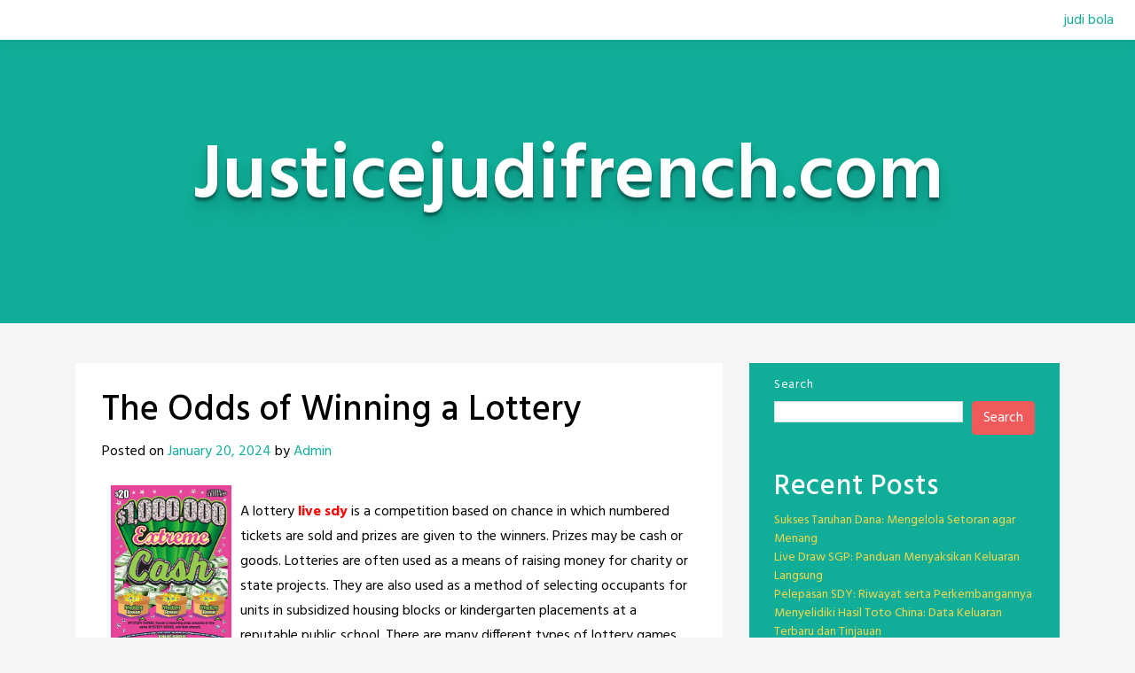

--- FILE ---
content_type: text/html; charset=UTF-8
request_url: https://justicejudifrench.com/the-odds-of-winning-a-lottery-4/
body_size: 15641
content:
<!doctype html>
<html lang="en-US">
<head>
	<meta charset="UTF-8">
	<meta name="viewport" content="width=device-width, initial-scale=1, shrink-to-fit=no">
	<link rel="profile" href="https://gmpg.org/xfn/11">

	<meta name='robots' content='index, follow, max-image-preview:large, max-snippet:-1, max-video-preview:-1' />

	<!-- This site is optimized with the Yoast SEO plugin v25.6 - https://yoast.com/wordpress/plugins/seo/ -->
	<title>The Odds of Winning a Lottery - Justicejudifrench.com</title>
	<link rel="canonical" href="https://justicejudifrench.com/the-odds-of-winning-a-lottery-4/" />
	<meta property="og:locale" content="en_US" />
	<meta property="og:type" content="article" />
	<meta property="og:title" content="The Odds of Winning a Lottery - Justicejudifrench.com" />
	<meta property="og:description" content="A lottery live sdy is a competition based on chance in which numbered tickets are sold and prizes are given to the winners. Prizes may be cash or goods. Lotteries are often used as a means of raising money for charity or state projects. They are also used as a method of selecting occupants for unitsRead More" />
	<meta property="og:url" content="https://justicejudifrench.com/the-odds-of-winning-a-lottery-4/" />
	<meta property="og:site_name" content="Justicejudifrench.com" />
	<meta property="article:published_time" content="2024-01-20T16:10:31+00:00" />
	<meta property="article:modified_time" content="2024-02-01T12:12:18+00:00" />
	<meta property="og:image" content="https://i.imgur.com/UaMlPoG.gif" />
	<meta name="author" content="Admin" />
	<meta name="twitter:card" content="summary_large_image" />
	<meta name="twitter:label1" content="Written by" />
	<meta name="twitter:data1" content="Admin" />
	<meta name="twitter:label2" content="Est. reading time" />
	<meta name="twitter:data2" content="3 minutes" />
	<script type="application/ld+json" class="yoast-schema-graph">{"@context":"https://schema.org","@graph":[{"@type":"WebPage","@id":"https://justicejudifrench.com/the-odds-of-winning-a-lottery-4/","url":"https://justicejudifrench.com/the-odds-of-winning-a-lottery-4/","name":"The Odds of Winning a Lottery - Justicejudifrench.com","isPartOf":{"@id":"https://justicejudifrench.com/#website"},"primaryImageOfPage":{"@id":"https://justicejudifrench.com/the-odds-of-winning-a-lottery-4/#primaryimage"},"image":{"@id":"https://justicejudifrench.com/the-odds-of-winning-a-lottery-4/#primaryimage"},"thumbnailUrl":"https://i.imgur.com/UaMlPoG.gif","datePublished":"2024-01-20T16:10:31+00:00","dateModified":"2024-02-01T12:12:18+00:00","author":{"@id":"https://justicejudifrench.com/#/schema/person/e762aed6dffcd56afb33c7050e22f8a0"},"breadcrumb":{"@id":"https://justicejudifrench.com/the-odds-of-winning-a-lottery-4/#breadcrumb"},"inLanguage":"en-US","potentialAction":[{"@type":"ReadAction","target":["https://justicejudifrench.com/the-odds-of-winning-a-lottery-4/"]}]},{"@type":"ImageObject","inLanguage":"en-US","@id":"https://justicejudifrench.com/the-odds-of-winning-a-lottery-4/#primaryimage","url":"https://i.imgur.com/UaMlPoG.gif","contentUrl":"https://i.imgur.com/UaMlPoG.gif"},{"@type":"BreadcrumbList","@id":"https://justicejudifrench.com/the-odds-of-winning-a-lottery-4/#breadcrumb","itemListElement":[{"@type":"ListItem","position":1,"name":"Home","item":"https://justicejudifrench.com/"},{"@type":"ListItem","position":2,"name":"The Odds of Winning a Lottery"}]},{"@type":"WebSite","@id":"https://justicejudifrench.com/#website","url":"https://justicejudifrench.com/","name":"Justicejudifrench.com","description":"","potentialAction":[{"@type":"SearchAction","target":{"@type":"EntryPoint","urlTemplate":"https://justicejudifrench.com/?s={search_term_string}"},"query-input":{"@type":"PropertyValueSpecification","valueRequired":true,"valueName":"search_term_string"}}],"inLanguage":"en-US"},{"@type":"Person","@id":"https://justicejudifrench.com/#/schema/person/e762aed6dffcd56afb33c7050e22f8a0","name":"Admin","image":{"@type":"ImageObject","inLanguage":"en-US","@id":"https://justicejudifrench.com/#/schema/person/image/","url":"https://secure.gravatar.com/avatar/b8ad97bb52f8b26e8d2772bd26303520?s=96&d=mm&r=g","contentUrl":"https://secure.gravatar.com/avatar/b8ad97bb52f8b26e8d2772bd26303520?s=96&d=mm&r=g","caption":"Admin"},"sameAs":["https://justicejudifrench.com"],"url":"https://justicejudifrench.com/author/admin/"}]}</script>
	<!-- / Yoast SEO plugin. -->


<link rel='dns-prefetch' href='//fonts.googleapis.com' />
<link rel="alternate" type="application/rss+xml" title="Justicejudifrench.com &raquo; Feed" href="https://justicejudifrench.com/feed/" />
<link rel="alternate" type="application/rss+xml" title="Justicejudifrench.com &raquo; Comments Feed" href="https://justicejudifrench.com/comments/feed/" />
<script type="text/javascript">
/* <![CDATA[ */
window._wpemojiSettings = {"baseUrl":"https:\/\/s.w.org\/images\/core\/emoji\/15.0.3\/72x72\/","ext":".png","svgUrl":"https:\/\/s.w.org\/images\/core\/emoji\/15.0.3\/svg\/","svgExt":".svg","source":{"concatemoji":"https:\/\/justicejudifrench.com\/wp-includes\/js\/wp-emoji-release.min.js?ver=6.6.4"}};
/*! This file is auto-generated */
!function(i,n){var o,s,e;function c(e){try{var t={supportTests:e,timestamp:(new Date).valueOf()};sessionStorage.setItem(o,JSON.stringify(t))}catch(e){}}function p(e,t,n){e.clearRect(0,0,e.canvas.width,e.canvas.height),e.fillText(t,0,0);var t=new Uint32Array(e.getImageData(0,0,e.canvas.width,e.canvas.height).data),r=(e.clearRect(0,0,e.canvas.width,e.canvas.height),e.fillText(n,0,0),new Uint32Array(e.getImageData(0,0,e.canvas.width,e.canvas.height).data));return t.every(function(e,t){return e===r[t]})}function u(e,t,n){switch(t){case"flag":return n(e,"\ud83c\udff3\ufe0f\u200d\u26a7\ufe0f","\ud83c\udff3\ufe0f\u200b\u26a7\ufe0f")?!1:!n(e,"\ud83c\uddfa\ud83c\uddf3","\ud83c\uddfa\u200b\ud83c\uddf3")&&!n(e,"\ud83c\udff4\udb40\udc67\udb40\udc62\udb40\udc65\udb40\udc6e\udb40\udc67\udb40\udc7f","\ud83c\udff4\u200b\udb40\udc67\u200b\udb40\udc62\u200b\udb40\udc65\u200b\udb40\udc6e\u200b\udb40\udc67\u200b\udb40\udc7f");case"emoji":return!n(e,"\ud83d\udc26\u200d\u2b1b","\ud83d\udc26\u200b\u2b1b")}return!1}function f(e,t,n){var r="undefined"!=typeof WorkerGlobalScope&&self instanceof WorkerGlobalScope?new OffscreenCanvas(300,150):i.createElement("canvas"),a=r.getContext("2d",{willReadFrequently:!0}),o=(a.textBaseline="top",a.font="600 32px Arial",{});return e.forEach(function(e){o[e]=t(a,e,n)}),o}function t(e){var t=i.createElement("script");t.src=e,t.defer=!0,i.head.appendChild(t)}"undefined"!=typeof Promise&&(o="wpEmojiSettingsSupports",s=["flag","emoji"],n.supports={everything:!0,everythingExceptFlag:!0},e=new Promise(function(e){i.addEventListener("DOMContentLoaded",e,{once:!0})}),new Promise(function(t){var n=function(){try{var e=JSON.parse(sessionStorage.getItem(o));if("object"==typeof e&&"number"==typeof e.timestamp&&(new Date).valueOf()<e.timestamp+604800&&"object"==typeof e.supportTests)return e.supportTests}catch(e){}return null}();if(!n){if("undefined"!=typeof Worker&&"undefined"!=typeof OffscreenCanvas&&"undefined"!=typeof URL&&URL.createObjectURL&&"undefined"!=typeof Blob)try{var e="postMessage("+f.toString()+"("+[JSON.stringify(s),u.toString(),p.toString()].join(",")+"));",r=new Blob([e],{type:"text/javascript"}),a=new Worker(URL.createObjectURL(r),{name:"wpTestEmojiSupports"});return void(a.onmessage=function(e){c(n=e.data),a.terminate(),t(n)})}catch(e){}c(n=f(s,u,p))}t(n)}).then(function(e){for(var t in e)n.supports[t]=e[t],n.supports.everything=n.supports.everything&&n.supports[t],"flag"!==t&&(n.supports.everythingExceptFlag=n.supports.everythingExceptFlag&&n.supports[t]);n.supports.everythingExceptFlag=n.supports.everythingExceptFlag&&!n.supports.flag,n.DOMReady=!1,n.readyCallback=function(){n.DOMReady=!0}}).then(function(){return e}).then(function(){var e;n.supports.everything||(n.readyCallback(),(e=n.source||{}).concatemoji?t(e.concatemoji):e.wpemoji&&e.twemoji&&(t(e.twemoji),t(e.wpemoji)))}))}((window,document),window._wpemojiSettings);
/* ]]> */
</script>

<style id='wp-emoji-styles-inline-css' type='text/css'>

	img.wp-smiley, img.emoji {
		display: inline !important;
		border: none !important;
		box-shadow: none !important;
		height: 1em !important;
		width: 1em !important;
		margin: 0 0.07em !important;
		vertical-align: -0.1em !important;
		background: none !important;
		padding: 0 !important;
	}
</style>
<link rel='stylesheet' id='wp-block-library-css' href='https://justicejudifrench.com/wp-includes/css/dist/block-library/style.min.css?ver=6.6.4' type='text/css' media='all' />
<style id='classic-theme-styles-inline-css' type='text/css'>
/*! This file is auto-generated */
.wp-block-button__link{color:#fff;background-color:#32373c;border-radius:9999px;box-shadow:none;text-decoration:none;padding:calc(.667em + 2px) calc(1.333em + 2px);font-size:1.125em}.wp-block-file__button{background:#32373c;color:#fff;text-decoration:none}
</style>
<style id='global-styles-inline-css' type='text/css'>
:root{--wp--preset--aspect-ratio--square: 1;--wp--preset--aspect-ratio--4-3: 4/3;--wp--preset--aspect-ratio--3-4: 3/4;--wp--preset--aspect-ratio--3-2: 3/2;--wp--preset--aspect-ratio--2-3: 2/3;--wp--preset--aspect-ratio--16-9: 16/9;--wp--preset--aspect-ratio--9-16: 9/16;--wp--preset--color--black: #000000;--wp--preset--color--cyan-bluish-gray: #abb8c3;--wp--preset--color--white: #ffffff;--wp--preset--color--pale-pink: #f78da7;--wp--preset--color--vivid-red: #cf2e2e;--wp--preset--color--luminous-vivid-orange: #ff6900;--wp--preset--color--luminous-vivid-amber: #fcb900;--wp--preset--color--light-green-cyan: #7bdcb5;--wp--preset--color--vivid-green-cyan: #00d084;--wp--preset--color--pale-cyan-blue: #8ed1fc;--wp--preset--color--vivid-cyan-blue: #0693e3;--wp--preset--color--vivid-purple: #9b51e0;--wp--preset--gradient--vivid-cyan-blue-to-vivid-purple: linear-gradient(135deg,rgba(6,147,227,1) 0%,rgb(155,81,224) 100%);--wp--preset--gradient--light-green-cyan-to-vivid-green-cyan: linear-gradient(135deg,rgb(122,220,180) 0%,rgb(0,208,130) 100%);--wp--preset--gradient--luminous-vivid-amber-to-luminous-vivid-orange: linear-gradient(135deg,rgba(252,185,0,1) 0%,rgba(255,105,0,1) 100%);--wp--preset--gradient--luminous-vivid-orange-to-vivid-red: linear-gradient(135deg,rgba(255,105,0,1) 0%,rgb(207,46,46) 100%);--wp--preset--gradient--very-light-gray-to-cyan-bluish-gray: linear-gradient(135deg,rgb(238,238,238) 0%,rgb(169,184,195) 100%);--wp--preset--gradient--cool-to-warm-spectrum: linear-gradient(135deg,rgb(74,234,220) 0%,rgb(151,120,209) 20%,rgb(207,42,186) 40%,rgb(238,44,130) 60%,rgb(251,105,98) 80%,rgb(254,248,76) 100%);--wp--preset--gradient--blush-light-purple: linear-gradient(135deg,rgb(255,206,236) 0%,rgb(152,150,240) 100%);--wp--preset--gradient--blush-bordeaux: linear-gradient(135deg,rgb(254,205,165) 0%,rgb(254,45,45) 50%,rgb(107,0,62) 100%);--wp--preset--gradient--luminous-dusk: linear-gradient(135deg,rgb(255,203,112) 0%,rgb(199,81,192) 50%,rgb(65,88,208) 100%);--wp--preset--gradient--pale-ocean: linear-gradient(135deg,rgb(255,245,203) 0%,rgb(182,227,212) 50%,rgb(51,167,181) 100%);--wp--preset--gradient--electric-grass: linear-gradient(135deg,rgb(202,248,128) 0%,rgb(113,206,126) 100%);--wp--preset--gradient--midnight: linear-gradient(135deg,rgb(2,3,129) 0%,rgb(40,116,252) 100%);--wp--preset--font-size--small: 13px;--wp--preset--font-size--medium: 20px;--wp--preset--font-size--large: 36px;--wp--preset--font-size--x-large: 42px;--wp--preset--spacing--20: 0.44rem;--wp--preset--spacing--30: 0.67rem;--wp--preset--spacing--40: 1rem;--wp--preset--spacing--50: 1.5rem;--wp--preset--spacing--60: 2.25rem;--wp--preset--spacing--70: 3.38rem;--wp--preset--spacing--80: 5.06rem;--wp--preset--shadow--natural: 6px 6px 9px rgba(0, 0, 0, 0.2);--wp--preset--shadow--deep: 12px 12px 50px rgba(0, 0, 0, 0.4);--wp--preset--shadow--sharp: 6px 6px 0px rgba(0, 0, 0, 0.2);--wp--preset--shadow--outlined: 6px 6px 0px -3px rgba(255, 255, 255, 1), 6px 6px rgba(0, 0, 0, 1);--wp--preset--shadow--crisp: 6px 6px 0px rgba(0, 0, 0, 1);}:where(.is-layout-flex){gap: 0.5em;}:where(.is-layout-grid){gap: 0.5em;}body .is-layout-flex{display: flex;}.is-layout-flex{flex-wrap: wrap;align-items: center;}.is-layout-flex > :is(*, div){margin: 0;}body .is-layout-grid{display: grid;}.is-layout-grid > :is(*, div){margin: 0;}:where(.wp-block-columns.is-layout-flex){gap: 2em;}:where(.wp-block-columns.is-layout-grid){gap: 2em;}:where(.wp-block-post-template.is-layout-flex){gap: 1.25em;}:where(.wp-block-post-template.is-layout-grid){gap: 1.25em;}.has-black-color{color: var(--wp--preset--color--black) !important;}.has-cyan-bluish-gray-color{color: var(--wp--preset--color--cyan-bluish-gray) !important;}.has-white-color{color: var(--wp--preset--color--white) !important;}.has-pale-pink-color{color: var(--wp--preset--color--pale-pink) !important;}.has-vivid-red-color{color: var(--wp--preset--color--vivid-red) !important;}.has-luminous-vivid-orange-color{color: var(--wp--preset--color--luminous-vivid-orange) !important;}.has-luminous-vivid-amber-color{color: var(--wp--preset--color--luminous-vivid-amber) !important;}.has-light-green-cyan-color{color: var(--wp--preset--color--light-green-cyan) !important;}.has-vivid-green-cyan-color{color: var(--wp--preset--color--vivid-green-cyan) !important;}.has-pale-cyan-blue-color{color: var(--wp--preset--color--pale-cyan-blue) !important;}.has-vivid-cyan-blue-color{color: var(--wp--preset--color--vivid-cyan-blue) !important;}.has-vivid-purple-color{color: var(--wp--preset--color--vivid-purple) !important;}.has-black-background-color{background-color: var(--wp--preset--color--black) !important;}.has-cyan-bluish-gray-background-color{background-color: var(--wp--preset--color--cyan-bluish-gray) !important;}.has-white-background-color{background-color: var(--wp--preset--color--white) !important;}.has-pale-pink-background-color{background-color: var(--wp--preset--color--pale-pink) !important;}.has-vivid-red-background-color{background-color: var(--wp--preset--color--vivid-red) !important;}.has-luminous-vivid-orange-background-color{background-color: var(--wp--preset--color--luminous-vivid-orange) !important;}.has-luminous-vivid-amber-background-color{background-color: var(--wp--preset--color--luminous-vivid-amber) !important;}.has-light-green-cyan-background-color{background-color: var(--wp--preset--color--light-green-cyan) !important;}.has-vivid-green-cyan-background-color{background-color: var(--wp--preset--color--vivid-green-cyan) !important;}.has-pale-cyan-blue-background-color{background-color: var(--wp--preset--color--pale-cyan-blue) !important;}.has-vivid-cyan-blue-background-color{background-color: var(--wp--preset--color--vivid-cyan-blue) !important;}.has-vivid-purple-background-color{background-color: var(--wp--preset--color--vivid-purple) !important;}.has-black-border-color{border-color: var(--wp--preset--color--black) !important;}.has-cyan-bluish-gray-border-color{border-color: var(--wp--preset--color--cyan-bluish-gray) !important;}.has-white-border-color{border-color: var(--wp--preset--color--white) !important;}.has-pale-pink-border-color{border-color: var(--wp--preset--color--pale-pink) !important;}.has-vivid-red-border-color{border-color: var(--wp--preset--color--vivid-red) !important;}.has-luminous-vivid-orange-border-color{border-color: var(--wp--preset--color--luminous-vivid-orange) !important;}.has-luminous-vivid-amber-border-color{border-color: var(--wp--preset--color--luminous-vivid-amber) !important;}.has-light-green-cyan-border-color{border-color: var(--wp--preset--color--light-green-cyan) !important;}.has-vivid-green-cyan-border-color{border-color: var(--wp--preset--color--vivid-green-cyan) !important;}.has-pale-cyan-blue-border-color{border-color: var(--wp--preset--color--pale-cyan-blue) !important;}.has-vivid-cyan-blue-border-color{border-color: var(--wp--preset--color--vivid-cyan-blue) !important;}.has-vivid-purple-border-color{border-color: var(--wp--preset--color--vivid-purple) !important;}.has-vivid-cyan-blue-to-vivid-purple-gradient-background{background: var(--wp--preset--gradient--vivid-cyan-blue-to-vivid-purple) !important;}.has-light-green-cyan-to-vivid-green-cyan-gradient-background{background: var(--wp--preset--gradient--light-green-cyan-to-vivid-green-cyan) !important;}.has-luminous-vivid-amber-to-luminous-vivid-orange-gradient-background{background: var(--wp--preset--gradient--luminous-vivid-amber-to-luminous-vivid-orange) !important;}.has-luminous-vivid-orange-to-vivid-red-gradient-background{background: var(--wp--preset--gradient--luminous-vivid-orange-to-vivid-red) !important;}.has-very-light-gray-to-cyan-bluish-gray-gradient-background{background: var(--wp--preset--gradient--very-light-gray-to-cyan-bluish-gray) !important;}.has-cool-to-warm-spectrum-gradient-background{background: var(--wp--preset--gradient--cool-to-warm-spectrum) !important;}.has-blush-light-purple-gradient-background{background: var(--wp--preset--gradient--blush-light-purple) !important;}.has-blush-bordeaux-gradient-background{background: var(--wp--preset--gradient--blush-bordeaux) !important;}.has-luminous-dusk-gradient-background{background: var(--wp--preset--gradient--luminous-dusk) !important;}.has-pale-ocean-gradient-background{background: var(--wp--preset--gradient--pale-ocean) !important;}.has-electric-grass-gradient-background{background: var(--wp--preset--gradient--electric-grass) !important;}.has-midnight-gradient-background{background: var(--wp--preset--gradient--midnight) !important;}.has-small-font-size{font-size: var(--wp--preset--font-size--small) !important;}.has-medium-font-size{font-size: var(--wp--preset--font-size--medium) !important;}.has-large-font-size{font-size: var(--wp--preset--font-size--large) !important;}.has-x-large-font-size{font-size: var(--wp--preset--font-size--x-large) !important;}
:where(.wp-block-post-template.is-layout-flex){gap: 1.25em;}:where(.wp-block-post-template.is-layout-grid){gap: 1.25em;}
:where(.wp-block-columns.is-layout-flex){gap: 2em;}:where(.wp-block-columns.is-layout-grid){gap: 2em;}
:root :where(.wp-block-pullquote){font-size: 1.5em;line-height: 1.6;}
</style>
<link rel='stylesheet' id='dashicons-css' href='https://justicejudifrench.com/wp-includes/css/dashicons.min.css?ver=6.6.4' type='text/css' media='all' />
<link rel='stylesheet' id='admin-bar-css' href='https://justicejudifrench.com/wp-includes/css/admin-bar.min.css?ver=6.6.4' type='text/css' media='all' />
<style id='admin-bar-inline-css' type='text/css'>

    /* Hide CanvasJS credits for P404 charts specifically */
    #p404RedirectChart .canvasjs-chart-credit {
        display: none !important;
    }
    
    #p404RedirectChart canvas {
        border-radius: 6px;
    }

    .p404-redirect-adminbar-weekly-title {
        font-weight: bold;
        font-size: 14px;
        color: #fff;
        margin-bottom: 6px;
    }

    #wpadminbar #wp-admin-bar-p404_free_top_button .ab-icon:before {
        content: "\f103";
        color: #dc3545;
        top: 3px;
    }
    
    #wp-admin-bar-p404_free_top_button .ab-item {
        min-width: 80px !important;
        padding: 0px !important;
    }
    
    /* Ensure proper positioning and z-index for P404 dropdown */
    .p404-redirect-adminbar-dropdown-wrap { 
        min-width: 0; 
        padding: 0;
        position: static !important;
    }
    
    #wpadminbar #wp-admin-bar-p404_free_top_button_dropdown {
        position: static !important;
    }
    
    #wpadminbar #wp-admin-bar-p404_free_top_button_dropdown .ab-item {
        padding: 0 !important;
        margin: 0 !important;
    }
    
    .p404-redirect-dropdown-container {
        min-width: 340px;
        padding: 18px 18px 12px 18px;
        background: #23282d !important;
        color: #fff;
        border-radius: 12px;
        box-shadow: 0 8px 32px rgba(0,0,0,0.25);
        margin-top: 10px;
        position: relative !important;
        z-index: 999999 !important;
        display: block !important;
        border: 1px solid #444;
    }
    
    /* Ensure P404 dropdown appears on hover */
    #wpadminbar #wp-admin-bar-p404_free_top_button .p404-redirect-dropdown-container { 
        display: none !important;
    }
    
    #wpadminbar #wp-admin-bar-p404_free_top_button:hover .p404-redirect-dropdown-container { 
        display: block !important;
    }
    
    #wpadminbar #wp-admin-bar-p404_free_top_button:hover #wp-admin-bar-p404_free_top_button_dropdown .p404-redirect-dropdown-container {
        display: block !important;
    }
    
    .p404-redirect-card {
        background: #2c3338;
        border-radius: 8px;
        padding: 18px 18px 12px 18px;
        box-shadow: 0 2px 8px rgba(0,0,0,0.07);
        display: flex;
        flex-direction: column;
        align-items: flex-start;
        border: 1px solid #444;
    }
    
    .p404-redirect-btn {
        display: inline-block;
        background: #dc3545;
        color: #fff !important;
        font-weight: bold;
        padding: 5px 22px;
        border-radius: 8px;
        text-decoration: none;
        font-size: 17px;
        transition: background 0.2s, box-shadow 0.2s;
        margin-top: 8px;
        box-shadow: 0 2px 8px rgba(220,53,69,0.15);
        text-align: center;
        line-height: 1.6;
    }
    
    .p404-redirect-btn:hover {
        background: #c82333;
        color: #fff !important;
        box-shadow: 0 4px 16px rgba(220,53,69,0.25);
    }
    
    /* Prevent conflicts with other admin bar dropdowns */
    #wpadminbar .ab-top-menu > li:hover > .ab-item,
    #wpadminbar .ab-top-menu > li.hover > .ab-item {
        z-index: auto;
    }
    
    #wpadminbar #wp-admin-bar-p404_free_top_button:hover > .ab-item {
        z-index: 999998 !important;
    }
    
</style>
<link rel='stylesheet' id='bs-css-css' href='https://justicejudifrench.com/wp-content/themes/toocheke/dist/css/bootstrap.min.css?ver=6.6.4' type='text/css' media='all' />
<link rel='stylesheet' id='bs-smartmenus-css' href='https://justicejudifrench.com/wp-content/themes/toocheke/dist/css/jquery.smartmenus.bootstrap-4.css?ver=6.6.4' type='text/css' media='all' />
<link rel='stylesheet' id='toocheke-font-awesome-css' href='https://justicejudifrench.com/wp-content/themes/toocheke/fonts/font-awesome/css/all.min.css?ver=1.1.8' type='text/css' media='all' />
<link rel='stylesheet' id='owl-carousel-css' href='https://justicejudifrench.com/wp-content/themes/toocheke/dist/css/owl.carousel.min.css?ver=6.6.4' type='text/css' media='all' />
<link rel='stylesheet' id='owl-theme-default-css' href='https://justicejudifrench.com/wp-content/themes/toocheke/dist/css/owl.theme.default.min.css?ver=6.6.4' type='text/css' media='all' />
<link rel='stylesheet' id='google-font-hind-css' href='//fonts.googleapis.com/css?family=Hind:regular,medium,bold,bolditalic,semibold' type='text/css' media='all' />
<link rel='stylesheet' id='toocheke-style-css' href='https://justicejudifrench.com/wp-content/themes/toocheke/style.css?ver=6.6.4' type='text/css' media='all' />
<style id='toocheke-style-inline-css' type='text/css'>

		/* Main Background Color */
			body, #comic-list>li:hover, .comment-respond{
				background-color: ##f5f5f5 !important;
		}
           .btn-outline-black:hover{
        color: ##f5f5f5 !important;
    }
	

		/* Custom jumbotron height */
		.jumbotron {
            height: auto;
}
	
</style>
<script type="text/javascript" src="https://justicejudifrench.com/wp-includes/js/jquery/jquery.min.js?ver=3.7.1" id="jquery-core-js"></script>
<script type="text/javascript" src="https://justicejudifrench.com/wp-includes/js/jquery/jquery-migrate.min.js?ver=3.4.1" id="jquery-migrate-js"></script>
<link rel="https://api.w.org/" href="https://justicejudifrench.com/wp-json/" /><link rel="alternate" title="JSON" type="application/json" href="https://justicejudifrench.com/wp-json/wp/v2/posts/1094" /><link rel="EditURI" type="application/rsd+xml" title="RSD" href="https://justicejudifrench.com/xmlrpc.php?rsd" />
<meta name="generator" content="WordPress 6.6.4" />
<link rel='shortlink' href='https://justicejudifrench.com/?p=1094' />
<link rel="alternate" title="oEmbed (JSON)" type="application/json+oembed" href="https://justicejudifrench.com/wp-json/oembed/1.0/embed?url=https%3A%2F%2Fjusticejudifrench.com%2Fthe-odds-of-winning-a-lottery-4%2F" />
<link rel="alternate" title="oEmbed (XML)" type="text/xml+oembed" href="https://justicejudifrench.com/wp-json/oembed/1.0/embed?url=https%3A%2F%2Fjusticejudifrench.com%2Fthe-odds-of-winning-a-lottery-4%2F&#038;format=xml" />
</head>

<body data-rsssl=1 class="post-template-default single single-post postid-1094 single-format-standard">
<div id="page" class="site">
	<a class="skip-link screen-reader-text" href="#content">Skip to content</a>



<header id="masthead" class="site-header ">



    <nav id="site-navigation" role="navigation"

        class="navbar navbar-expand-md  navbar-light bg-white fixed-top"

        aria-label="Primary Menu">

        <button class="navbar-toggler collapsed" type="button" data-toggle="collapse" data-target="#bs4Navbar"

            aria-controls="bs4Navbar" aria-expanded="false" aria-label="Toggle navigation">

            <span class="icon-bar"></span>

            <span class="icon-bar"></span>

            <span class="icon-bar"></span>

        </button>

        
        


        <div id="bs4Navbar" class="collapse navbar-collapse"><ul id="main-menu" class="navbar-nav ml-auto"><li itemscope="itemscope" itemtype="https://www.schema.org/SiteNavigationElement" id="menu-item-876" class="menu-item menu-item-type-custom menu-item-object-custom menu-item-876 nav-item"><a title="judi bola" href="https://pafibarru.org/" class="nav-link">judi bola</a></li>
</ul></div>
    </nav>





</header><!-- #masthead --><!-- START JUMBOTRON -->
<!-- START DESKTOP JUMBOTRON -->

         <div class="jumbotron-header jumbotron jumbotron-fluid d-none d-lg-flex " style='min-height: 320px'>
		 		 		 		 
               <div class="comic-info col-md-12">
			   				<p class="site-title">Justicejudifrench.com</p>
				
               </div>

			         </div>
		 <!-- END DESKTOP JUMBOTRON -->
		 <!-- START MOBILE JUMBOTRON -->

         <div class="jumbotron-header jumbotron jumbotron-fluid d-flex d-lg-none " style='min-height: 320px'>
		 		 		 		 
               <div class="comic-info col-md-12">
			   				<p class="site-title">Justicejudifrench.com</p>
				
               </div>

			         </div>
		 <!-- END MOBILE JUMBOTRON -->
         <!-- END JUMBOTRON -->
	<main role="main" class="site-main" id="main">
		<!--BELOW HEADER-->
				<!--./BELOW HEADER-->
         <!-- START MAIN CONTENT -->
         <div id="content" class="site-content">


<div class="row">
               <!--START LEFT COL-->
               <div class="col-lg-8">
				<!--SHOW FEATURED IMAGE-->
                  <div id="left-col">
					<!--SHOW FEATURED IMAGE-->
								<!--../SHOW FEATURED IMAGE-->
                     <div id="left-content">
					 
<article id="post-1094" class="post-1094 post type-post status-publish format-standard hentry category-gambling">
	<header class="entry-header">
		<h1 class="entry-title">The Odds of Winning a Lottery</h1>			<div class="entry-meta">
				<span class="posted-on">Posted on <a href="https://justicejudifrench.com/the-odds-of-winning-a-lottery-4/">January 20, 2024</a></span><span class="byline"> by <a href="https://justicejudifrench.com/author/admin/">Admin</a></span>			</div><!-- .entry-meta -->
			</header><!-- .entry-header -->
	

	<div class="entry-content">
		<p><img decoding="async" style="max-width: 42%; margin: 0px 10px; max-height: 340px; width: auto; height: auto;" src="https://i.imgur.com/UaMlPoG.gif" alt="lottery" align="left" /></p>
<p>A lottery <strong><a href="https://banyancayhomes.com/"><span style="color: #ff0000;" data-sheets-root="1" data-sheets-value="{&quot;1&quot;:2,&quot;2&quot;:&quot;live sdy&quot;}" data-sheets-userformat="{&quot;2&quot;:513,&quot;3&quot;:{&quot;1&quot;:0},&quot;12&quot;:0}">live sdy</span></a></strong> is a competition based on chance in which numbered tickets are sold and prizes are given to the winners. Prizes may be cash or goods. Lotteries are often used as a means of raising money for charity or state projects. They are also used as a method of selecting occupants for units in subsidized housing blocks or kindergarten placements at a reputable public school. There are many different types of lottery games, including those that award players who correctly predict a winning combination of numbers. Others involve predicting the outcome of a future event. The odds of winning vary depending on the game and the number of people playing.</p>
<p>If you’re thinking about participating in a lottery, you should know that it’s not a good idea. The odds of winning are very low. In fact, most of the time, you’re better off just spending your money on something else. However, if you do decide to play, there are some things you should keep in mind.</p>
<p>It’s important to remember that lottery winnings are subject to taxes. This means that you’ll have to pay a significant percentage of your winnings in federal and state income taxes. This can take away a large chunk of your prize money, which can be demoralizing.</p>
<p>Despite the odds of winning, some people still choose to buy lottery tickets. Some of them even spend $50 or $100 a week on them. This might sound irrational, but these people actually have a good reason for doing it. They’re not stupid; they just think that the lottery is their only way out of poverty.</p>
<p>Many people try to increase their chances of winning by purchasing multiple tickets or choosing combinations with the least number of zeros. However, this strategy can backfire if you’re not careful. It’s also important to understand that there are dominant groups of numbers in lottery draws, and you should avoid those combinations. For instance, you should avoid picking numbers that appear most frequently or those that are followed by a number that’s usually picked by other players.</p>
<p>There are several ways to win the lottery, but they all have one thing in common: luck. The only way to beat the odds of winning is to have lots of luck. There is no other way to improve your chances of winning a lottery, unless you have a paranormal ability that can give you a head start over everyone else.</p>
<p>Aside from buying multiple tickets and picking the right numbers, you can also use a lottery calculator to help you select your number combinations. This calculator will help you find combinations that are more likely to win, compared to those with less chance of winning. It will also help you avoid combinations that are too long or short, or those that don’t make sense. It’s important to note that you can only buy lottery tickets from authorized retailers. You should never buy them online or by mail. This is illegal.</p>
	</div><!-- .entry-content -->

	<footer class="entry-footer">
		<span class="cat-links">Posted in <a href="https://justicejudifrench.com/category/gambling/">Gambling</a></span>	</footer><!-- .entry-footer -->
</article><!-- #post-1094 -->
		<nav class="container navigation post-navigation">
			<h2 class="screen-reader-text">Post navigation</h2>
			<div class="d-flex nav-links justify-content-between">
				<span class="nav-previous"><a href="https://justicejudifrench.com/how-to-play-online-poker-10/" rel="prev"><i class="fa fa-angle-left"></i>&nbsp;How to Play Online Poker</a></span><span class="nav-next"><a href="https://justicejudifrench.com/what-is-a-casino-online-8/" rel="next">What is a Casino Online?&nbsp;<i class="fa fa-angle-right"></i></a></span>			</div><!-- .nav-links -->
		</nav><!-- .post-navigation -->
		
		                        <!--END CONTENT-->
                              </div><!--./ left-content-->
                  </div><!--./ left-col-->
               </div><!--./ col-lg-8-->
               <!--END LEFT COL-->           
              
    <!--START SIDEBAR-->
 <div class="col-lg-4">
                  <div id="side-bar" class="secondary">
	<section id="block-2" class="widget widget_block widget_search"><form role="search" method="get" action="https://justicejudifrench.com/" class="wp-block-search__button-outside wp-block-search__text-button wp-block-search"    ><label class="wp-block-search__label" for="wp-block-search__input-1" >Search</label><div class="wp-block-search__inside-wrapper " ><input class="wp-block-search__input" id="wp-block-search__input-1" placeholder="" value="" type="search" name="s" required /><button aria-label="Search" class="wp-block-search__button wp-element-button" type="submit" >Search</button></div></form></section><section id="block-3" class="widget widget_block"><div class="wp-block-group"><div class="wp-block-group__inner-container is-layout-flow wp-block-group-is-layout-flow"><h2 class="wp-block-heading">Recent Posts</h2><ul class="wp-block-latest-posts__list wp-block-latest-posts"><li><a class="wp-block-latest-posts__post-title" href="https://justicejudifrench.com/sukses-taruhan-dana-mengelola-setoran-agar-menang/">Sukses Taruhan Dana: Mengelola Setoran agar Menang</a></li>
<li><a class="wp-block-latest-posts__post-title" href="https://justicejudifrench.com/live-draw-sgp-panduan-menyaksikan-keluaran-langsung/">Live Draw SGP: Panduan Menyaksikan Keluaran Langsung</a></li>
<li><a class="wp-block-latest-posts__post-title" href="https://justicejudifrench.com/pelepasan-sdy-riwayat-serta-perkembangannya/">Pelepasan SDY: Riwayat serta Perkembangannya</a></li>
<li><a class="wp-block-latest-posts__post-title" href="https://justicejudifrench.com/menyelidiki-hasil-toto-china-data-keluaran-terbaru-dan-tinjauan/">Menyelidiki Hasil Toto China: Data Keluaran Terbaru dan Tinjauan</a></li>
<li><a class="wp-block-latest-posts__post-title" href="https://justicejudifrench.com/masuk-akses-ipar-empat-d-tahapan-sederhana/">Masuk Akses Ipar Empat D : Tahapan Sederhana</a></li>
</ul></div></div></section><section id="block-5" class="widget widget_block"><div class="wp-block-group"><div class="wp-block-group__inner-container is-layout-flow wp-block-group-is-layout-flow"><h2 class="wp-block-heading">Archives</h2><ul class="wp-block-archives-list wp-block-archives">	<li><a href='https://justicejudifrench.com/2026/01/'>January 2026</a></li>
	<li><a href='https://justicejudifrench.com/2025/12/'>December 2025</a></li>
	<li><a href='https://justicejudifrench.com/2025/11/'>November 2025</a></li>
	<li><a href='https://justicejudifrench.com/2025/10/'>October 2025</a></li>
	<li><a href='https://justicejudifrench.com/2025/09/'>September 2025</a></li>
	<li><a href='https://justicejudifrench.com/2025/08/'>August 2025</a></li>
	<li><a href='https://justicejudifrench.com/2025/07/'>July 2025</a></li>
	<li><a href='https://justicejudifrench.com/2025/06/'>June 2025</a></li>
	<li><a href='https://justicejudifrench.com/2025/03/'>March 2025</a></li>
	<li><a href='https://justicejudifrench.com/2025/01/'>January 2025</a></li>
	<li><a href='https://justicejudifrench.com/2024/12/'>December 2024</a></li>
	<li><a href='https://justicejudifrench.com/2024/11/'>November 2024</a></li>
	<li><a href='https://justicejudifrench.com/2024/08/'>August 2024</a></li>
	<li><a href='https://justicejudifrench.com/2024/07/'>July 2024</a></li>
	<li><a href='https://justicejudifrench.com/2024/06/'>June 2024</a></li>
	<li><a href='https://justicejudifrench.com/2024/05/'>May 2024</a></li>
	<li><a href='https://justicejudifrench.com/2024/04/'>April 2024</a></li>
	<li><a href='https://justicejudifrench.com/2024/03/'>March 2024</a></li>
	<li><a href='https://justicejudifrench.com/2024/02/'>February 2024</a></li>
	<li><a href='https://justicejudifrench.com/2024/01/'>January 2024</a></li>
	<li><a href='https://justicejudifrench.com/2023/12/'>December 2023</a></li>
	<li><a href='https://justicejudifrench.com/2023/11/'>November 2023</a></li>
	<li><a href='https://justicejudifrench.com/2023/10/'>October 2023</a></li>
	<li><a href='https://justicejudifrench.com/2023/09/'>September 2023</a></li>
	<li><a href='https://justicejudifrench.com/2023/08/'>August 2023</a></li>
	<li><a href='https://justicejudifrench.com/2023/07/'>July 2023</a></li>
	<li><a href='https://justicejudifrench.com/2023/06/'>June 2023</a></li>
	<li><a href='https://justicejudifrench.com/2023/05/'>May 2023</a></li>
	<li><a href='https://justicejudifrench.com/2023/04/'>April 2023</a></li>
	<li><a href='https://justicejudifrench.com/2023/03/'>March 2023</a></li>
	<li><a href='https://justicejudifrench.com/2023/02/'>February 2023</a></li>
	<li><a href='https://justicejudifrench.com/2023/01/'>January 2023</a></li>
	<li><a href='https://justicejudifrench.com/2022/12/'>December 2022</a></li>
	<li><a href='https://justicejudifrench.com/2022/11/'>November 2022</a></li>
	<li><a href='https://justicejudifrench.com/2022/10/'>October 2022</a></li>
	<li><a href='https://justicejudifrench.com/2022/09/'>September 2022</a></li>
	<li><a href='https://justicejudifrench.com/2022/08/'>August 2022</a></li>
</ul></div></div></section><section id="block-6" class="widget widget_block"><div class="wp-block-group"><div class="wp-block-group__inner-container is-layout-flow wp-block-group-is-layout-flow"><h2 class="wp-block-heading">Categories</h2><ul class="wp-block-categories-list wp-block-categories">	<li class="cat-item cat-item-1"><a href="https://justicejudifrench.com/category/gambling/">Gambling</a>
</li>
</ul></div></div></section><section id="block-10" class="widget widget_block">
<h2 class="wp-block-heading">LINK</h2>
</section><section id="block-13" class="widget widget_block widget_text">
<p><a href="https://missclaireshay.com/">missclaireshay.com</a><br><a href="https://limras-india.com/">limras-india.com</a><br><a href="https://elperiodicodelara.com/">elperiodicodelara.com</a><br><a href="https://richiesbodyandpaint.net/">richiesbodyandpaint.net</a><br><a href="https://licindiachennai.com/">licindiachennai.com</a><br><a href="https://daughterdarlings.com/">daughterdarlings.com</a><br><a href="https://infodeets.com/">infodeets.com</a><br><a href="https://hotsalsainteractive.com/">hotsalsainteractive.com</a><br><a href="https://serenitysalonanddayspa.org/">serenitysalonanddayspa.org</a><br><a href="https://cedarcafeonline.com/">cedarcafeonline.com</a><br><a href="https://acfurnituregiant.com/">acfurnituregiant.com</a><br><a href="https://undertenminutes.com/">undertenminutes.com</a><br><a href="https://omnivere.com/">omnivere.com</a><br><a href="https://rasadantips.com/">rasadantips.com</a><br><a href="https://newtimbuktu.com/">newtimbuktu.com</a><br><a href="https://altronicsmfg.com/">altronicsmfg.com</a><br><a href="https://eatbaconhill.com/">eatbaconhill.com</a><br><a href="https://programmingassignmentshelp.net/">programmingassignmentshelp.net</a><br><a href="https://kidssleepover.com/">kidssleepover.com</a><br><a href="https://newtravels.net/">newtravels.net</a><br><a href="https://paydayloansforus.com/">paydayloansforus.com</a><br><a href="https://thebelmontbakery.com/">thebelmontbakery.com</a><br><a href="https://safewayclassic.com/">safewayclassic.com</a><br><a href="https://countrysidewoodcrafts.com/">countrysidewoodcrafts.com</a><br><a href="https://appliancerepairchicagoil.org/">appliancerepairchicagoil.org</a><br><a href="https://ontariotbf.org/">ontariotbf.org</a><br><a href="https://instalegendary.com/">instalegendary.com</a><br><a href="https://keepworkershealthyandsafe.com/">keepworkershealthyandsafe.com</a><br><a href="https://noodlesitaliankitchen.com/">noodlesitaliankitchen.com</a><br><a href="https://nydreamact.org/">nydreamact.org</a><br><a href="https://unagisushimetairie.com/">unagisushimetairie.com</a><br><a href="https://jewelflashtattoos.com/">jewelflashtattoos.com</a><br><a href="https://getpcfixtoday.com/">getpcfixtoday.com</a><br><a href="https://bbrtbandra.org/">bbrtbandra.org</a><br><a href="https://bluebonnetcountry.com/">bluebonnetcountry.com</a><br><a href="https://epicclipart.com/">epicclipart.com</a><br><a href="https://pearlmanilahotel.com/">pearlmanilahotel.com</a><br><a href="https://maintdrop.com/">maintdrop.com</a><br><a href="https://bobtoman.com/">bobtoman.com</a><br><a href="https://sosanimauxtunisie.org/">sosanimauxtunisie.org</a><br><a href="https://kogroofing.com/">kogroofing.com</a><br><a href="https://alpinedentist.net/">alpinedentist.net</a><br><a href="https://radioenergiadance.com/">radioenergiadance.com</a><br><a href="https://kookotheek.com/">kookotheek.com</a><br><a href="https://panayiotislamprou.com/">panayiotislamprou.com</a><br><a href="https://southcampusgateway.com/">southcampusgateway.com</a><br><a href="https://chateaudelisse.com/">chateaudelisse.com</a><br><a href="https://wellborncommunityassociation.com/">wellborncommunityassociation.com</a><br><a href="https://wildwoodfilmfestival.com/">wildwoodfilmfestival.com</a><br><a href="https://westnorthamptonshirejpu.org/">westnorthamptonshirejpu.org</a><br><a href="https://hotelbrasile.com/">hotelbrasile.com</a><br><a href="https://fultonstreetjazz.com/">fultonstreetjazz.com</a><br><a href="https://bartlettevents.org/">bartlettevents.org</a><br><a href="https://moveablecontainer.com/">moveablecontainer.com</a><br><a href="https://grupolareina.com/">grupolareina.com</a><br><a href="https://www.cherryvalleymuseum.com/">www.cherryvalleymuseum.com</a><br><a href="https://cotentinwebdesign.com/">cotentinwebdesign.com</a><br><a href="https://oldetradingpost.com/">oldetradingpost.com</a><br><a href="https://ladiesunderconstruction.org/">ladiesunderconstruction.org</a><br><a href="https://bebeslectores.com/">bebeslectores.com</a><br><a href="https://australiantimberoil.net/">australiantimberoil.net</a><br><a href="https://dinosfamilyrestaurant.net/">dinosfamilyrestaurant.net</a><br><a href="https://infraredbuildingtechnologies.com/">infraredbuildingtechnologies.com</a><br><a href="https://harvesttablehermann.com/">harvesttablehermann.com</a><br><a href="https://carrosdegolfclub.com/">carrosdegolfclub.com</a><br><a href="https://energydevelopmentassociates.com/">energydevelopmentassociates.com</a><br><a href="https://floraandfarmer.com/">floraandfarmer.com</a><br><a href="https://s3fsolutions.com/">s3fsolutions.com</a><br><a href="https://brevardbeachhomes.com/">brevardbeachhomes.com</a><br><a href="https://escapefromtheivorytower.com/">escapefromtheivorytower.com</a><br><a href="https://743southchadwick.com/">743southchadwick.com</a><br><a href="https://india-northeast.com/">india-northeast.com</a><br><a href="https://roofing-palmbeach.com/">roofing-palmbeach.com</a><br><a href="https://dontfightthefuture.com/">dontfightthefuture.com</a><br><a href="https://arnoldhomesltd.com/">arnoldhomesltd.com</a><br><a href="https://coloredpencilcentral.com/">coloredpencilcentral.com</a><br><a href="https://cliftonfilmfest.com/">cliftonfilmfest.com</a><br><a href="https://imperialbarandlounge.com/">imperialbarandlounge.com</a><br><a href="https://raisedoutdoors.com/">raisedoutdoors.com</a><br><a href="https://thinkwithyourheart.net/">thinkwithyourheart.net</a><br><a href="https://utahbankruptcyattorneys.net/">utahbankruptcyattorneys.net</a><br><a href="https://irocknroll.com/">irocknroll.com</a><br><a href="https://www.wordoflife2000.org/">www.wordoflife2000.org</a><br><a href="https://idahosquaredancing.com/">idahosquaredancing.com</a><br><a href="https://tawawcabins.com/">tawawcabins.com</a><br><a href="https://folksemantic.com/">folksemantic.com</a><br><a href="https://sardosbar.com /">sardosbar.com</a><br><a href="https://italianvolt.com/">italianvolt.com</a><br><a href="https://berkshirealarmssystems.com/">berkshirealarmssystems.com</a><br><a href="https://vizslabrewing.com/">vizslabrewing.com</a><br><a href="https://dralanbittner.com/">dralanbittner.com</a><br><a href="https://yannisandlemoni.com/">yannisandlemoni.com</a><br><a href="https://weedpatchgazette.com/">weedpatchgazette.com</a><br><a href="https://kblinc.com/">kblinc.com</a><br><a href="https://eriesingletrack.com/">eriesingletrack.com</a><br><a href="https://pamperedpetsnorthport.com/">pamperedpetsnorthport.com</a><br><a href="https://rosiemade.com/">rosiemade.com</a><br><a href="https://tupelodoughnuts.com/">tupelodoughnuts.com</a><br><a href="https://olathekidsdentistry.com/">olathekidsdentistry.com</a><br><a href="https://hanleyfuneralhomeinc.com/">hanleyfuneralhomeinc.com</a><br><a href="https://mejorpaquetesorlando.com/">mejorpaquetesorlando.com</a><br><a href="https://1stand10sportsbarandgrill.com/">1stand10sportsbarandgrill.com</a><br><a href="https://w4btx.com/">w4btx.com</a><br><a href="https://angelstouchnaillash.com/">angelstouchnaillash.com</a><br><a href="https://kabbalahacademy.net/">kabbalahacademy.net</a><br><a href="https://smilondental.com/">smilondental.com</a><br><a href="https://newstarcollision.com/">newstarcollision.com</a><br><a href="https://sasrentals.com/">sasrentals.com</a><br><a href="https://secondsighttechnology.com/">secondsighttechnology.com</a><br><a href="https://michaelsarver.com/">michaelsarver.com</a><br><a href="https://greengeckogrocer.com/">greengeckogrocer.com</a><br><a href="https://hlathome-staging.com/">hlathome-staging.com</a><br><a href="https://wokteriyakitargetmall.com/">wokteriyakitargetmall.com</a><br><a href="https://lexingtondentalcenter.com/">lexingtondentalcenter.com</a><br><a href="https://sydneyellis.com/">sydneyellis.com</a><br><a href="https://crowndialysis.org/">crowndialysis.org</a><br><a href="https://restauranttrainingprogram.com/">restauranttrainingprogram.com</a><br><a href="https://allamericanpoolservice.net/">allamericanpoolservice.net</a><br><a href="https://jewishpenicillin.com/">jewishpenicillin.com</a><br><a href="https://tomsavagestudios.com/">tomsavagestudios.com</a><br><a href="https://womens-wellbeing-and-mental-health.com/">womens-wellbeing-and-mental-health.com</a><br><a href="https://virginiafolkmusic.org/">virginiafolkmusic.org</a><br><a href="https://ovationsdance.com/">ovationsdance.com</a><br><a href="https://ribandrhein.com/">ribandrhein.com</a><br><a href="https://kolekcje.net/">kolekcje.net</a><br><a href="https://catolicanto.com/">catolicanto.com</a><br><a href="https://lbkeducationcenter.org/">lbkeducationcenter.org</a><br><a href="https://trinityriverdallas.org/">trinityriverdallas.org</a><br><a href="https://perfectplace.net/">perfectplace.net</a><br><a href="https://3seasonsthaibistrooakland.com/">3seasonsthaibistrooakland.com</a><br><a href="https://scribblefire.com/">scribblefire.com</a><br><a href="https://yogaexpo.org/">yogaexpo.org</a><br><a href="https://home-careassociates.com/">home-careassociates.com</a><br><a href="https://andreacavaletto.com/">andreacavaletto.com</a><br><a href="https://parksleylivestocksupply.com/">parksleylivestocksupply.com</a><br><a href="https://boisedharmacenter.org/">boisedharmacenter.org</a><br><a href="https://color-agestores.com/">color-agestores.com</a><br><a href="https://wipala.org/">wipala.org</a><br><a href="https://loyola-malawi.org/">loyola-malawi.org</a><br><a href="https://rosychicc.com/">rosychicc.com</a><br><a href="https://outpostboats.com/">outpostboats.com</a><br><a href="https://bytheendoftonight.com /">bytheendoftonight.com</a><br><a href="https://hopeinthecities.org/">hopeinthecities.org</a><br><a href="https://gratefulgluttons.com/">gratefulgluttons.com</a><br><a href="https://mobdroforpctv.com/">mobdroforpctv.com</a><br><a href="https://cassandrasturdy.com/">cassandrasturdy.com</a><br><a href="https://sanbenitoolivefestival.com/">sanbenitoolivefestival.com</a><br><a href="https://classicmoviestills.com/">classicmoviestills.com</a><br><a href="https://cafecolada.com/">cafecolada.com</a><br><a href="https://discoversoriano.com/">discoversoriano.com</a><br><a href="https://thebeginnerspoint.com/">thebeginnerspoint.com</a><br><a href="https://www.comingholidays.net/">www.comingholidays.net</a><br><a href="https://sanfranguide.com/">sanfranguide.com</a><br><a href="https://charmoryllc.com/">charmoryllc.com</a><br><a href="https://3dracinginc.com/">3dracinginc.com</a><br><a href="https://houstoncriticalmass.com/">houstoncriticalmass.com</a><br><a href="https://themostdangerousanimalofall.com/">themostdangerousanimalofall.com</a><br><a href="https://thepolicerehearsals.com/">thepolicerehearsals.com</a><br><a href="https://alliknownow.com/">alliknownow.com</a><br><a href="https://eastlewiscountychamber.com/">eastlewiscountychamber.com</a><br><a href="https://tribunalcontenciosobc.org/">tribunalcontenciosobc.org</a><br><a href="https://sloclassicalacademy.com/">sloclassicalacademy.com</a><br><a href="https://dasilvaboards.com/">dasilvaboards.com</a><br><a href="https://glennabatson.com/">glennabatson.com</a><br><a href="https://strayhornmarina.com/">strayhornmarina.com</a><br><a href="https://flaglerproductions.com/">flaglerproductions.com</a><br><a href="https://brawndefinition.com/">brawndefinition.com</a><br><a href="https://continentalicecream.com/">continentalicecream.com</a><br><a href="https://crazycreekquilts.com/">crazycreekquilts.com</a><br><a href="https://binkdavies.com/">binkdavies.com</a><br><a href="https://christchurchpdx.org/">christchurchpdx.org</a><br><a href="https://kenabrahambooks.com/">kenabrahambooks.com</a><br><a href="https://commune-kitchen.com/">commune-kitchen.com</a><br><a href="https://amuthefilm.com/">amuthefilm.com</a><br><a href="https://lustforlovefilm.com/">lustforlovefilm.com</a><br><a href="https://nicolasjolly.net/">nicolasjolly.net</a><br><a href="https://infinitasymphonia.com/">infinitasymphonia.com</a><br><a href="https://africanlegalcentre.org/">africanlegalcentre.org</a><br><a href="https://katsusushihouse.com/">katsusushihouse.com</a><br><a href="https://greelycommunity.org/">greelycommunity.org</a><br><a href="https://ruedumainerestaurant.com/">ruedumainerestaurant.com</a><br><a href="https://rosetzsky.com/">rosetzsky.com</a><br><a href="https://glonojad.com/">glonojad.com</a><br><a href="https://revistanuevagrecia.com/">revistanuevagrecia.com</a><br><a href="https://stjames-church.com/">stjames-church.com</a><br><a href="https://scotty2naughty.com/">scotty2naughty.com</a><br><a href="https://doreeshafrir.com/">doreeshafrir.com</a><br><a href="https://charmcitycomedyproject.com/">charmcitycomedyproject.com</a><br><a href="https://beawareproductions.com/">beawareproductions.com</a><br><a href="https://contextdrivenagility.com/">contextdrivenagility.com</a><br><a href="https://ibikeoulu.com/">ibikeoulu.com</a><br><a href="https://coffinshakers.com/">coffinshakers.com</a><br><a href="https://stmaryofczestochowa.org/">stmaryofczestochowa.org</a><br><a href="https://justicejudifrench.com/">justicejudifrench.com</a><br><a href="https://thewanderingbridge.com/">thewanderingbridge.com</a><br><a href="https://themalleablemom.com/">themalleablemom.com</a><br><a href="https://kennethcoletime.com/">kennethcoletime.com</a><br><a href="https://hungryburlington.com/">hungryburlington.com</a><br><a href="https://brunswickatlongstown.com/">brunswickatlongstown.com</a><br><a href="https://tartinemaplecuisine.com/">tartinemaplecuisine.com</a><br><a href="https://janekramer.net/">janekramer.net</a><br><a href="https://nizi-sushi.com/">nizi-sushi.com</a><br><a href="https://art-mengo.com/">art-mengo.com</a><br><a href="https://gaiaprimeradio.com/">gaiaprimeradio.com</a><br><a href="https://tammiebrown.net/">tammiebrown.net</a><br><a href="https://dutonc.com/">dutonc.com</a><br><a href="https://thelongescape.com/">thelongescape.com</a><br><a href="https://mattolegrange.com/">mattolegrange.com</a><br><a href="https://junglelodgecostarica.com/">junglelodgecostarica.com</a><br><a href="https://christianfestivals.org/">christianfestivals.org</a><br><a href="https://visitcountrykitchen.com/">visitcountrykitchen.com</a><br><a href="https://algarve-dolphins.com/">algarve-dolphins.com</a><br><a href="https://alanveingrad.com/">alanveingrad.com</a><br><a href="https://ginosonhiggins.com/">ginosonhiggins.com</a><br><a href="https://wutungprinting.com/">wutungprinting.com</a><br><a href="https://maritalsettlements.com /">maritalsettlements.com</a><br><a href="https://milwbikeskaterental.com/">milwbikeskaterental.com</a><br><a href="https://baymontjacksonms.com/">baymontjacksonms.com</a><br><a href="https://townofaltonany.com/">townofaltonany.com</a><br><a href="https://pglax.org/">pglax.org</a><br><a href="https://negativespacecleveland.com/">negativespacecleveland.com</a><br><a href="https://liuteriapaoletti.com/">liuteriapaoletti.com</a><br><a href="https://sunriseandgoodpeople.com/">sunriseandgoodpeople.com</a><br><a href="https://chinesedrywallproblem.com/">chinesedrywallproblem.com</a><br><a href="https://bendthreesistersinn.com/">bendthreesistersinn.com</a><br><a href="https://stjohns-flossmoor.org/">stjohns-flossmoor.org</a><br><a href="https://funnyboneusa.com/">funnyboneusa.com</a><br><a href="https://cookiedustermusic.com/">cookiedustermusic.com</a><br><a href="https://reconstructionensemble.org/">reconstructionensemble.org</a><br><a href="https://kavitafabrics.com/">kavitafabrics.com</a><br><a href="https://luchavolcanica.com/">luchavolcanica.com</a><br><a href="https://holycownm.com/">holycownm.com</a><br><a href="https://nationwidetruckservice.com/">nationwidetruckservice.com</a><br><a href="https://turtleclubpg.com/">turtleclubpg.com</a><br><a href="https://greatpacifictour.com/">greatpacifictour.com</a><br><a href="https://victoriaestrella.com/">victoriaestrella.com</a><br><a href="https://thousandwavesspa.com/">thousandwavesspa.com</a><br><a href="https://courtlandcenter.com/">courtlandcenter.com</a><br><a href="https://neilfindlaymsp.com/">neilfindlaymsp.com</a><br><a href="https://avicollisrestaurant.com/">avicollisrestaurant.com</a><br><a href="https://drcconline.org/">drcconline.org</a>v<br><a href="https://theplacebarandgrill.com/">theplacebarandgrill.com</a><br><a href="https://waterburyrx.com/">waterburyrx.com</a><br><a href="https://advpoolsinc.com/">advpoolsinc.com</a><br><a href="https://angelosatthepoint.com/">angelosatthepoint.com</a><br><a href="https://indianapastorsalliance.com/">indianapastorsalliance.com</a><br><a href="https://valleyoakssteakcompany.com/">valleyoakssteakcompany.com</a><br><a href="https://caseyswoodshed.com/">caseyswoodshed.com</a><br><a href="https://fixhairchicago.com/">fixhairchicago.com</a><br><a href="https://denizliesnaf.com/">denizliesnaf.com</a><br><a href="https://constitutionconferences.com/">constitutionconferences.com</a><br><a href="https://patthecope.com/">patthecope.com</a><br><a href="https://svitcs.com/">svitcs.com</a><br><a href="https://seriouspizza.net/">seriouspizza.net</a><br><a href="https://compassroseband.net/">compassroseband.net</a><br><a href="https://altumcore.com/">altumcore.com</a><br><a href="https://animal-drive.com/">animal-drive.com</a><br><a href="https://tnamag.com/">tnamag.com</a><br><a href="https://brooksshoesforkids.com/">brooksshoesforkids.com</a><br><a href="https://thayersselectmeats.com/">thayersselectmeats.com</a><br><a href="https://aporiasolutions.com/">aporiasolutions.com</a><br><a href="https://segwaywpa.com/">segwaywpa.com</a><br><a href="https://gulfcoastpalapas.com/">gulfcoastpalapas.com</a><br><a href="https://thebridgehealthclinics.com/">thebridgehealthclinics.com</a><br><a href="https://waterlinewriters.org/">waterlinewriters.org</a><br><a href="https://shameddogan.com/">shameddogan.com</a><br><a href="https://parentsoftots.org/">parentsoftots.org</a><br><a href="https://creative3drenderings.com/">creative3drenderings.com</a><br><a href="https://farmerstradecoffee.com/">farmerstradecoffee.com</a><br><a href="https://logcabinyardage.com/">logcabinyardage.com</a><br><a href="https://davidboers.com/">davidboers.com</a><br><a href="https://www.imobetachat.com/">www.imobetachat.com</a><br><a href="https://mattdickstein.com/">mattdickstein.com</a><br><a href="https://badlydrawntoy.com/">badlydrawntoy.com</a><br><a href="https://lakehoustonumc.com/">lakehoustonumc.com</a><br><a href="https://habakkukmusic.com/">habakkukmusic.com</a><br><a href="https://nexttonone.net /">nexttonone.net</a><br><a href="https://serenityhbot.net/">serenityhbot.net</a><br><a href="https://joshuainternational.org/">joshuainternational.org</a><br><a href="https://susansnailandfacial.com/">susansnailandfacial.com</a><br><a href="https://pen-prop.com/">pen-prop.com</a><br><a href="https://www.tigertrendsprinceton.com/">www.tigertrendsprinceton.com</a><br><a href="https://www.fathers4freedom.org/">www.fathers4freedom.org</a><br><a href="https://www.topperlyngundogs.com/">www.topperlyngundogs.com</a><br><a href="https://runningoftheelkhalf.com/">runningoftheelkhalf.com</a><br><a href="https://jeffdunaheerealty.com/">jeffdunaheerealty.com</a><br><a href="https://peacestrengthyoga.com/">peacestrengthyoga.com</a><br><a href="https://freedomfinancialsolutionsinc.com/">freedomfinancialsolutionsinc.com</a><br><a href="https://flexfoldtraps.com/">flexfoldtraps.com</a><br><a href="https://amendsracingengines.com/">amendsracingengines.com</a><br><a href="https://www.kortormorthai.com/">www.kortormorthai.com</a><br><a href="https://www.fatandqueer.com/">www.fatandqueer.com</a><br><a href="https://anneashleyumc.org/">anneashleyumc.org</a><br><a href="https://landsurveyskansascity.com/">landsurveyskansascity.com</a><br><a href="https://stpauldeckbuilders.com/">stpauldeckbuilders.com</a><br><a href="https://footingsunlimited.com/">footingsunlimited.com</a><br><a href="https://runsnoqualmie.com/">runsnoqualmie.com</a><br><a href="https://www.docsdrugs.com/">www.docsdrugs.com</a><br><a href="https://www.margiesdiner.com/">www.margiesdiner.com</a><br><a href="https://fdlchowder.com/">fdlchowder.com</a><br><a href="https://www.needlepointsltd.com/">www.needlepointsltd.com</a><br><a href="https://bullandbirdsteakhouse.com/">bullandbirdsteakhouse.com</a><br><a href="https://lascolinasplasticsurgery.com/">lascolinasplasticsurgery.com</a><br><a href="https://www.cliftonheritage.org/">www.cliftonheritage.org</a><br><a href="https://sma43.org/">sma43.org</a><br><a href="https://remodelingchicagoonline.com/">remodelingchicagoonline.com</a><br><a href="https://brentwoodyogacenter.com/">brentwoodyogacenter.com</a><br><a href="https://www.tiptonlandscaping.com/">www.tiptonlandscaping.com</a><br><a href="https://steppingupstewardship.org/">steppingupstewardship.org</a><br><a href="https://ccvoptica.com/">ccvoptica.com</a><br><a href="https://washingtonlehigh.com/">washingtonlehigh.com</a><br><a href="https://luigisbakery.com/">luigisbakery.com</a><br><a href="https://hanabi-sushi.com/">hanabi-sushi.com</a><br><a href="https://wolfandzed.com/">wolfandzed.com</a><br><a href="https://dekuta.com/">dekuta.com</a><br><a href="https://www.cinemabuzz.com/">www.cinemabuzz.com</a><br><a href="https://mixdepot.net/">mixdepot.net</a><br><a href="https://rosewoodmcs.com/">rosewoodmcs.com</a><br><a href="https://sycamorehistory.org/">sycamorehistory.org</a><br><a href="https://cornerstonerealty.net/">cornerstonerealty.net</a><br><a href="https://www.consciousnessandbiofeedback.org/">www.consciousnessandbiofeedback.org</a><br><a href="https://www.iamzowilliams.com/">www.iamzowilliams.com</a><br><a href="https://www.hastingsgardencenter.com/">www.hastingsgardencenter.com</a><br><a href="https://pianoexplorer.net/">pianoexplorer.net</a><br><a href="https://southsidegardens.net/">southsidegardens.net</a><br><a href="https://trinityum.net/">trinityum.net</a><br><a href="https://mazzicontractors.com/">mazzicontractors.com</a><br><a href="https://thethirdplacesportsbar.com/">thethirdplacesportsbar.com</a><br><a href="https://ephesusrestaurant.net/">ephesusrestaurant.net</a><br><a href="https://woodyswellington.com/">woodyswellington.com</a><br><a href="https://fatbellyfreds.com/">fatbellyfreds.com</a><br><a href="https://www.elpatiodesigns.com/">www.elpatiodesigns.com</a><br><a href="https://hudsonquarteryork.com/">hudsonquarteryork.com</a><br><a href="https://fibota.com/">fibota.com</a><br><a href="https://www.cdgerba.com/">www.cdgerba.com</a><br><a href="https://parunocentraldemusica.com/">parunocentraldemusica.com</a><br><a href="https://www.guardianangelassistedliving.com/">www.guardianangelassistedliving.com</a><br><a href="https://trondhjemsturnforening.com/">trondhjemsturnforening.com</a><br><a href="https://diamondplazakenya.com/">diamondplazakenya.com</a><br><a href="https://tbwredlion.com/">tbwredlion.com</a><br><a href="https://billsautorepairandsales.com/">billsautorepairandsales.com</a><br><a href="https://quantum-naturals.com/">quantum-naturals.com</a><br><a href="https://montessorilearningcenter.org/">montessorilearningcenter.org</a><br><a href="https://fergusonstreetfest.com/">fergusonstreetfest.com</a><br><a href="https://samjayneforever.com/">samjayneforever.com</a><br><a href="https://matthurstphoto.com/">matthurstphoto.com</a><br><a href="https://alltheflorida.com/">alltheflorida.com</a><br><a href="https://insidebaseballcoachesclinic.com/">insidebaseballcoachesclinic.com</a><br><a href="https://carsinkauai.com/">carsinkauai.com</a><br><a href="https://millstreetchurchofchrist.org/">millstreetchurchofchrist.org</a><br><a href="https://parasailingvacadestinflorida.com/">parasailingvacadestinflorida.com</a><br><a href="https://pride-realty.net/">pride-realty.net</a><br><a href="https://alphadynamicshealth.com/">alphadynamicshealth.com</a><br><a href="https://flutterbylash.com/">flutterbylash.com</a><br><a href="https://hanlintearoom.com/">hanlintearoom.com</a><br><a href="https://funnyduckfarms.com/">funnyduckfarms.com</a><br><a href="https://jenwaite.com/">jenwaite.com</a><br><a href="https://elevatemanagementgroup.com/">elevatemanagementgroup.com</a><br><a href="https://leroyzimmerman.com/">leroyzimmerman.com</a><br><a href="https://drfinley.net/">drfinley.net</a><br><a href="https://flemingfamilylaw.com/">flemingfamilylaw.com</a><br><a href="https://rnrwine.com/">rnrwine.com</a><br><a href="https://lakeoswegorowing.com/">lakeoswegorowing.com</a><br><a href="https://fuquayfamilycounseling.com/">fuquayfamilycounseling.com</a><br><a href="https://agouveia.com/">agouveia.com</a><br><a href="https://secondbaptistchurchofolathe.org/">secondbaptistchurchofolathe.org</a><br><a href="https://mymseo.org/">mymseo.org</a><br><a href="https://chhpac.com/">chhpac.com</a><br><a href="https://dharmadogtraining.com/">dharmadogtraining.com</a><br><a href="https://motionaudiotx.com/">motionaudiotx.com</a><br><a href="https://rttl.me/">rttl.me</a><br><a href="https://rescomheating.com/">rescomheating.com</a><br><a href="https://mimiweddings.com/">mimiweddings.com</a><br><a href="https://besthostinnkansascity.com/">besthostinnkansascity.com</a><br><a href="https://smithdentalcare.net/">smithdentalcare.net</a><br><a href="https://undergroundmusiccafe.com/">undergroundmusiccafe.com</a><br><a href="https://samhubermusic.com/">samhubermusic.com</a><br><a href="https://apexfence.net/">apexfence.net</a></p>
</section>    </div>
               </div>
               <!--END SIDEBAR-->
</div> <!--./End Row-->
</div><!--./End #content-->
         <!-- END MAIN CONTENT -->
		<!--ABOVE FOOTER-->
				<!--./ABOVE FOOTER-->
      </main>

	<footer class="footer">
		<div class="footer-info site-info">

		
				Theme: Toocheke by <a href="https://leetoo.net/">LeeToo</a>.						</div><!-- .site-info -->
	</footer><!-- #colophon -->

	<div id="home-scroll-container">
               <a href="#" title="Scroll Top" class="ScrollTop">
               <i class="fas fa-lg fa-angle-double-up"></i>
               </a>
  </div>
  </div><!-- #page -->
<script type="text/javascript" src="https://justicejudifrench.com/wp-content/themes/toocheke/src/js/popper.min.js?ver=20240427" id="popper-js"></script>
<script type="text/javascript" src="https://justicejudifrench.com/wp-content/themes/toocheke/src/js/owl.carousel.min.js?ver=20240427" id="owl-carousel-js"></script>
<script type="text/javascript" src="https://justicejudifrench.com/wp-content/themes/toocheke/src/js/tether.min.js?ver=20240427" id="tether-js"></script>
<script type="text/javascript" src="https://justicejudifrench.com/wp-content/themes/toocheke/src/js/bootstrap.min.js?ver=20240427" id="bootstrap-js"></script>
<script type="text/javascript" src="https://justicejudifrench.com/wp-content/themes/toocheke/src/js/skip-link-focus-fix.js?ver=20240427" id="skip-link-focus-fix-js"></script>
<script type="text/javascript" src="https://justicejudifrench.com/wp-content/themes/toocheke/src/js/jquery.smartmenus.min.js?ver=20240427" id="jquery-smartmenus-js"></script>
<script type="text/javascript" src="https://justicejudifrench.com/wp-content/themes/toocheke/src/js/jquery.smartmenus.bootstrap-4.min.js?ver=20240427" id="jquery-smartmenus-bs4-js"></script>
<script type="text/javascript" src="https://justicejudifrench.com/wp-includes/js/clipboard.min.js?ver=2.0.11" id="clipboard-js"></script>
<script type="text/javascript" src="https://justicejudifrench.com/wp-content/themes/toocheke/src/js/functions.js?ver=20240427" id="toocheke-functions-js"></script>

<script defer src="https://static.cloudflareinsights.com/beacon.min.js/vcd15cbe7772f49c399c6a5babf22c1241717689176015" integrity="sha512-ZpsOmlRQV6y907TI0dKBHq9Md29nnaEIPlkf84rnaERnq6zvWvPUqr2ft8M1aS28oN72PdrCzSjY4U6VaAw1EQ==" data-cf-beacon='{"version":"2024.11.0","token":"104b7ca5643b457cbe2abd22b00f7d47","r":1,"server_timing":{"name":{"cfCacheStatus":true,"cfEdge":true,"cfExtPri":true,"cfL4":true,"cfOrigin":true,"cfSpeedBrain":true},"location_startswith":null}}' crossorigin="anonymous"></script>
</body>
</html>


<!-- Page cached by LiteSpeed Cache 7.7 on 2026-01-19 19:16:31 -->